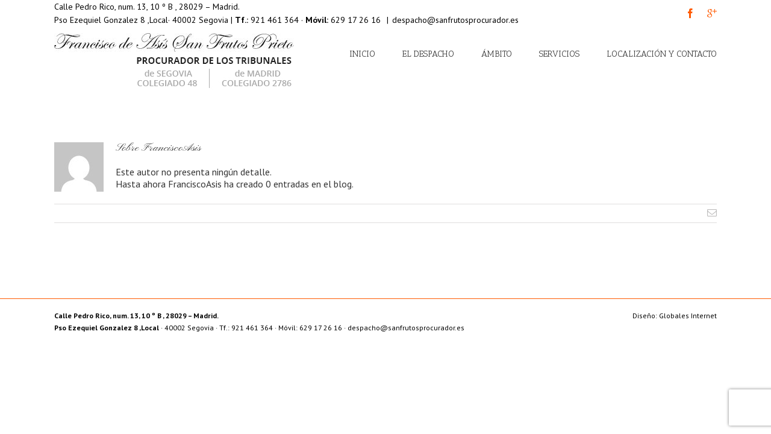

--- FILE ---
content_type: text/html; charset=utf-8
request_url: https://www.google.com/recaptcha/api2/anchor?ar=1&k=6LfxlZgUAAAAAAP38ZLLix1Uk7Uu-5kNk512kKjJ&co=aHR0cDovL3NhbmZydXRvc3Byb2N1cmFkb3IuZXM6ODA.&hl=en&v=PoyoqOPhxBO7pBk68S4YbpHZ&size=invisible&anchor-ms=20000&execute-ms=30000&cb=acvbk2q12slv
body_size: 48820
content:
<!DOCTYPE HTML><html dir="ltr" lang="en"><head><meta http-equiv="Content-Type" content="text/html; charset=UTF-8">
<meta http-equiv="X-UA-Compatible" content="IE=edge">
<title>reCAPTCHA</title>
<style type="text/css">
/* cyrillic-ext */
@font-face {
  font-family: 'Roboto';
  font-style: normal;
  font-weight: 400;
  font-stretch: 100%;
  src: url(//fonts.gstatic.com/s/roboto/v48/KFO7CnqEu92Fr1ME7kSn66aGLdTylUAMa3GUBHMdazTgWw.woff2) format('woff2');
  unicode-range: U+0460-052F, U+1C80-1C8A, U+20B4, U+2DE0-2DFF, U+A640-A69F, U+FE2E-FE2F;
}
/* cyrillic */
@font-face {
  font-family: 'Roboto';
  font-style: normal;
  font-weight: 400;
  font-stretch: 100%;
  src: url(//fonts.gstatic.com/s/roboto/v48/KFO7CnqEu92Fr1ME7kSn66aGLdTylUAMa3iUBHMdazTgWw.woff2) format('woff2');
  unicode-range: U+0301, U+0400-045F, U+0490-0491, U+04B0-04B1, U+2116;
}
/* greek-ext */
@font-face {
  font-family: 'Roboto';
  font-style: normal;
  font-weight: 400;
  font-stretch: 100%;
  src: url(//fonts.gstatic.com/s/roboto/v48/KFO7CnqEu92Fr1ME7kSn66aGLdTylUAMa3CUBHMdazTgWw.woff2) format('woff2');
  unicode-range: U+1F00-1FFF;
}
/* greek */
@font-face {
  font-family: 'Roboto';
  font-style: normal;
  font-weight: 400;
  font-stretch: 100%;
  src: url(//fonts.gstatic.com/s/roboto/v48/KFO7CnqEu92Fr1ME7kSn66aGLdTylUAMa3-UBHMdazTgWw.woff2) format('woff2');
  unicode-range: U+0370-0377, U+037A-037F, U+0384-038A, U+038C, U+038E-03A1, U+03A3-03FF;
}
/* math */
@font-face {
  font-family: 'Roboto';
  font-style: normal;
  font-weight: 400;
  font-stretch: 100%;
  src: url(//fonts.gstatic.com/s/roboto/v48/KFO7CnqEu92Fr1ME7kSn66aGLdTylUAMawCUBHMdazTgWw.woff2) format('woff2');
  unicode-range: U+0302-0303, U+0305, U+0307-0308, U+0310, U+0312, U+0315, U+031A, U+0326-0327, U+032C, U+032F-0330, U+0332-0333, U+0338, U+033A, U+0346, U+034D, U+0391-03A1, U+03A3-03A9, U+03B1-03C9, U+03D1, U+03D5-03D6, U+03F0-03F1, U+03F4-03F5, U+2016-2017, U+2034-2038, U+203C, U+2040, U+2043, U+2047, U+2050, U+2057, U+205F, U+2070-2071, U+2074-208E, U+2090-209C, U+20D0-20DC, U+20E1, U+20E5-20EF, U+2100-2112, U+2114-2115, U+2117-2121, U+2123-214F, U+2190, U+2192, U+2194-21AE, U+21B0-21E5, U+21F1-21F2, U+21F4-2211, U+2213-2214, U+2216-22FF, U+2308-230B, U+2310, U+2319, U+231C-2321, U+2336-237A, U+237C, U+2395, U+239B-23B7, U+23D0, U+23DC-23E1, U+2474-2475, U+25AF, U+25B3, U+25B7, U+25BD, U+25C1, U+25CA, U+25CC, U+25FB, U+266D-266F, U+27C0-27FF, U+2900-2AFF, U+2B0E-2B11, U+2B30-2B4C, U+2BFE, U+3030, U+FF5B, U+FF5D, U+1D400-1D7FF, U+1EE00-1EEFF;
}
/* symbols */
@font-face {
  font-family: 'Roboto';
  font-style: normal;
  font-weight: 400;
  font-stretch: 100%;
  src: url(//fonts.gstatic.com/s/roboto/v48/KFO7CnqEu92Fr1ME7kSn66aGLdTylUAMaxKUBHMdazTgWw.woff2) format('woff2');
  unicode-range: U+0001-000C, U+000E-001F, U+007F-009F, U+20DD-20E0, U+20E2-20E4, U+2150-218F, U+2190, U+2192, U+2194-2199, U+21AF, U+21E6-21F0, U+21F3, U+2218-2219, U+2299, U+22C4-22C6, U+2300-243F, U+2440-244A, U+2460-24FF, U+25A0-27BF, U+2800-28FF, U+2921-2922, U+2981, U+29BF, U+29EB, U+2B00-2BFF, U+4DC0-4DFF, U+FFF9-FFFB, U+10140-1018E, U+10190-1019C, U+101A0, U+101D0-101FD, U+102E0-102FB, U+10E60-10E7E, U+1D2C0-1D2D3, U+1D2E0-1D37F, U+1F000-1F0FF, U+1F100-1F1AD, U+1F1E6-1F1FF, U+1F30D-1F30F, U+1F315, U+1F31C, U+1F31E, U+1F320-1F32C, U+1F336, U+1F378, U+1F37D, U+1F382, U+1F393-1F39F, U+1F3A7-1F3A8, U+1F3AC-1F3AF, U+1F3C2, U+1F3C4-1F3C6, U+1F3CA-1F3CE, U+1F3D4-1F3E0, U+1F3ED, U+1F3F1-1F3F3, U+1F3F5-1F3F7, U+1F408, U+1F415, U+1F41F, U+1F426, U+1F43F, U+1F441-1F442, U+1F444, U+1F446-1F449, U+1F44C-1F44E, U+1F453, U+1F46A, U+1F47D, U+1F4A3, U+1F4B0, U+1F4B3, U+1F4B9, U+1F4BB, U+1F4BF, U+1F4C8-1F4CB, U+1F4D6, U+1F4DA, U+1F4DF, U+1F4E3-1F4E6, U+1F4EA-1F4ED, U+1F4F7, U+1F4F9-1F4FB, U+1F4FD-1F4FE, U+1F503, U+1F507-1F50B, U+1F50D, U+1F512-1F513, U+1F53E-1F54A, U+1F54F-1F5FA, U+1F610, U+1F650-1F67F, U+1F687, U+1F68D, U+1F691, U+1F694, U+1F698, U+1F6AD, U+1F6B2, U+1F6B9-1F6BA, U+1F6BC, U+1F6C6-1F6CF, U+1F6D3-1F6D7, U+1F6E0-1F6EA, U+1F6F0-1F6F3, U+1F6F7-1F6FC, U+1F700-1F7FF, U+1F800-1F80B, U+1F810-1F847, U+1F850-1F859, U+1F860-1F887, U+1F890-1F8AD, U+1F8B0-1F8BB, U+1F8C0-1F8C1, U+1F900-1F90B, U+1F93B, U+1F946, U+1F984, U+1F996, U+1F9E9, U+1FA00-1FA6F, U+1FA70-1FA7C, U+1FA80-1FA89, U+1FA8F-1FAC6, U+1FACE-1FADC, U+1FADF-1FAE9, U+1FAF0-1FAF8, U+1FB00-1FBFF;
}
/* vietnamese */
@font-face {
  font-family: 'Roboto';
  font-style: normal;
  font-weight: 400;
  font-stretch: 100%;
  src: url(//fonts.gstatic.com/s/roboto/v48/KFO7CnqEu92Fr1ME7kSn66aGLdTylUAMa3OUBHMdazTgWw.woff2) format('woff2');
  unicode-range: U+0102-0103, U+0110-0111, U+0128-0129, U+0168-0169, U+01A0-01A1, U+01AF-01B0, U+0300-0301, U+0303-0304, U+0308-0309, U+0323, U+0329, U+1EA0-1EF9, U+20AB;
}
/* latin-ext */
@font-face {
  font-family: 'Roboto';
  font-style: normal;
  font-weight: 400;
  font-stretch: 100%;
  src: url(//fonts.gstatic.com/s/roboto/v48/KFO7CnqEu92Fr1ME7kSn66aGLdTylUAMa3KUBHMdazTgWw.woff2) format('woff2');
  unicode-range: U+0100-02BA, U+02BD-02C5, U+02C7-02CC, U+02CE-02D7, U+02DD-02FF, U+0304, U+0308, U+0329, U+1D00-1DBF, U+1E00-1E9F, U+1EF2-1EFF, U+2020, U+20A0-20AB, U+20AD-20C0, U+2113, U+2C60-2C7F, U+A720-A7FF;
}
/* latin */
@font-face {
  font-family: 'Roboto';
  font-style: normal;
  font-weight: 400;
  font-stretch: 100%;
  src: url(//fonts.gstatic.com/s/roboto/v48/KFO7CnqEu92Fr1ME7kSn66aGLdTylUAMa3yUBHMdazQ.woff2) format('woff2');
  unicode-range: U+0000-00FF, U+0131, U+0152-0153, U+02BB-02BC, U+02C6, U+02DA, U+02DC, U+0304, U+0308, U+0329, U+2000-206F, U+20AC, U+2122, U+2191, U+2193, U+2212, U+2215, U+FEFF, U+FFFD;
}
/* cyrillic-ext */
@font-face {
  font-family: 'Roboto';
  font-style: normal;
  font-weight: 500;
  font-stretch: 100%;
  src: url(//fonts.gstatic.com/s/roboto/v48/KFO7CnqEu92Fr1ME7kSn66aGLdTylUAMa3GUBHMdazTgWw.woff2) format('woff2');
  unicode-range: U+0460-052F, U+1C80-1C8A, U+20B4, U+2DE0-2DFF, U+A640-A69F, U+FE2E-FE2F;
}
/* cyrillic */
@font-face {
  font-family: 'Roboto';
  font-style: normal;
  font-weight: 500;
  font-stretch: 100%;
  src: url(//fonts.gstatic.com/s/roboto/v48/KFO7CnqEu92Fr1ME7kSn66aGLdTylUAMa3iUBHMdazTgWw.woff2) format('woff2');
  unicode-range: U+0301, U+0400-045F, U+0490-0491, U+04B0-04B1, U+2116;
}
/* greek-ext */
@font-face {
  font-family: 'Roboto';
  font-style: normal;
  font-weight: 500;
  font-stretch: 100%;
  src: url(//fonts.gstatic.com/s/roboto/v48/KFO7CnqEu92Fr1ME7kSn66aGLdTylUAMa3CUBHMdazTgWw.woff2) format('woff2');
  unicode-range: U+1F00-1FFF;
}
/* greek */
@font-face {
  font-family: 'Roboto';
  font-style: normal;
  font-weight: 500;
  font-stretch: 100%;
  src: url(//fonts.gstatic.com/s/roboto/v48/KFO7CnqEu92Fr1ME7kSn66aGLdTylUAMa3-UBHMdazTgWw.woff2) format('woff2');
  unicode-range: U+0370-0377, U+037A-037F, U+0384-038A, U+038C, U+038E-03A1, U+03A3-03FF;
}
/* math */
@font-face {
  font-family: 'Roboto';
  font-style: normal;
  font-weight: 500;
  font-stretch: 100%;
  src: url(//fonts.gstatic.com/s/roboto/v48/KFO7CnqEu92Fr1ME7kSn66aGLdTylUAMawCUBHMdazTgWw.woff2) format('woff2');
  unicode-range: U+0302-0303, U+0305, U+0307-0308, U+0310, U+0312, U+0315, U+031A, U+0326-0327, U+032C, U+032F-0330, U+0332-0333, U+0338, U+033A, U+0346, U+034D, U+0391-03A1, U+03A3-03A9, U+03B1-03C9, U+03D1, U+03D5-03D6, U+03F0-03F1, U+03F4-03F5, U+2016-2017, U+2034-2038, U+203C, U+2040, U+2043, U+2047, U+2050, U+2057, U+205F, U+2070-2071, U+2074-208E, U+2090-209C, U+20D0-20DC, U+20E1, U+20E5-20EF, U+2100-2112, U+2114-2115, U+2117-2121, U+2123-214F, U+2190, U+2192, U+2194-21AE, U+21B0-21E5, U+21F1-21F2, U+21F4-2211, U+2213-2214, U+2216-22FF, U+2308-230B, U+2310, U+2319, U+231C-2321, U+2336-237A, U+237C, U+2395, U+239B-23B7, U+23D0, U+23DC-23E1, U+2474-2475, U+25AF, U+25B3, U+25B7, U+25BD, U+25C1, U+25CA, U+25CC, U+25FB, U+266D-266F, U+27C0-27FF, U+2900-2AFF, U+2B0E-2B11, U+2B30-2B4C, U+2BFE, U+3030, U+FF5B, U+FF5D, U+1D400-1D7FF, U+1EE00-1EEFF;
}
/* symbols */
@font-face {
  font-family: 'Roboto';
  font-style: normal;
  font-weight: 500;
  font-stretch: 100%;
  src: url(//fonts.gstatic.com/s/roboto/v48/KFO7CnqEu92Fr1ME7kSn66aGLdTylUAMaxKUBHMdazTgWw.woff2) format('woff2');
  unicode-range: U+0001-000C, U+000E-001F, U+007F-009F, U+20DD-20E0, U+20E2-20E4, U+2150-218F, U+2190, U+2192, U+2194-2199, U+21AF, U+21E6-21F0, U+21F3, U+2218-2219, U+2299, U+22C4-22C6, U+2300-243F, U+2440-244A, U+2460-24FF, U+25A0-27BF, U+2800-28FF, U+2921-2922, U+2981, U+29BF, U+29EB, U+2B00-2BFF, U+4DC0-4DFF, U+FFF9-FFFB, U+10140-1018E, U+10190-1019C, U+101A0, U+101D0-101FD, U+102E0-102FB, U+10E60-10E7E, U+1D2C0-1D2D3, U+1D2E0-1D37F, U+1F000-1F0FF, U+1F100-1F1AD, U+1F1E6-1F1FF, U+1F30D-1F30F, U+1F315, U+1F31C, U+1F31E, U+1F320-1F32C, U+1F336, U+1F378, U+1F37D, U+1F382, U+1F393-1F39F, U+1F3A7-1F3A8, U+1F3AC-1F3AF, U+1F3C2, U+1F3C4-1F3C6, U+1F3CA-1F3CE, U+1F3D4-1F3E0, U+1F3ED, U+1F3F1-1F3F3, U+1F3F5-1F3F7, U+1F408, U+1F415, U+1F41F, U+1F426, U+1F43F, U+1F441-1F442, U+1F444, U+1F446-1F449, U+1F44C-1F44E, U+1F453, U+1F46A, U+1F47D, U+1F4A3, U+1F4B0, U+1F4B3, U+1F4B9, U+1F4BB, U+1F4BF, U+1F4C8-1F4CB, U+1F4D6, U+1F4DA, U+1F4DF, U+1F4E3-1F4E6, U+1F4EA-1F4ED, U+1F4F7, U+1F4F9-1F4FB, U+1F4FD-1F4FE, U+1F503, U+1F507-1F50B, U+1F50D, U+1F512-1F513, U+1F53E-1F54A, U+1F54F-1F5FA, U+1F610, U+1F650-1F67F, U+1F687, U+1F68D, U+1F691, U+1F694, U+1F698, U+1F6AD, U+1F6B2, U+1F6B9-1F6BA, U+1F6BC, U+1F6C6-1F6CF, U+1F6D3-1F6D7, U+1F6E0-1F6EA, U+1F6F0-1F6F3, U+1F6F7-1F6FC, U+1F700-1F7FF, U+1F800-1F80B, U+1F810-1F847, U+1F850-1F859, U+1F860-1F887, U+1F890-1F8AD, U+1F8B0-1F8BB, U+1F8C0-1F8C1, U+1F900-1F90B, U+1F93B, U+1F946, U+1F984, U+1F996, U+1F9E9, U+1FA00-1FA6F, U+1FA70-1FA7C, U+1FA80-1FA89, U+1FA8F-1FAC6, U+1FACE-1FADC, U+1FADF-1FAE9, U+1FAF0-1FAF8, U+1FB00-1FBFF;
}
/* vietnamese */
@font-face {
  font-family: 'Roboto';
  font-style: normal;
  font-weight: 500;
  font-stretch: 100%;
  src: url(//fonts.gstatic.com/s/roboto/v48/KFO7CnqEu92Fr1ME7kSn66aGLdTylUAMa3OUBHMdazTgWw.woff2) format('woff2');
  unicode-range: U+0102-0103, U+0110-0111, U+0128-0129, U+0168-0169, U+01A0-01A1, U+01AF-01B0, U+0300-0301, U+0303-0304, U+0308-0309, U+0323, U+0329, U+1EA0-1EF9, U+20AB;
}
/* latin-ext */
@font-face {
  font-family: 'Roboto';
  font-style: normal;
  font-weight: 500;
  font-stretch: 100%;
  src: url(//fonts.gstatic.com/s/roboto/v48/KFO7CnqEu92Fr1ME7kSn66aGLdTylUAMa3KUBHMdazTgWw.woff2) format('woff2');
  unicode-range: U+0100-02BA, U+02BD-02C5, U+02C7-02CC, U+02CE-02D7, U+02DD-02FF, U+0304, U+0308, U+0329, U+1D00-1DBF, U+1E00-1E9F, U+1EF2-1EFF, U+2020, U+20A0-20AB, U+20AD-20C0, U+2113, U+2C60-2C7F, U+A720-A7FF;
}
/* latin */
@font-face {
  font-family: 'Roboto';
  font-style: normal;
  font-weight: 500;
  font-stretch: 100%;
  src: url(//fonts.gstatic.com/s/roboto/v48/KFO7CnqEu92Fr1ME7kSn66aGLdTylUAMa3yUBHMdazQ.woff2) format('woff2');
  unicode-range: U+0000-00FF, U+0131, U+0152-0153, U+02BB-02BC, U+02C6, U+02DA, U+02DC, U+0304, U+0308, U+0329, U+2000-206F, U+20AC, U+2122, U+2191, U+2193, U+2212, U+2215, U+FEFF, U+FFFD;
}
/* cyrillic-ext */
@font-face {
  font-family: 'Roboto';
  font-style: normal;
  font-weight: 900;
  font-stretch: 100%;
  src: url(//fonts.gstatic.com/s/roboto/v48/KFO7CnqEu92Fr1ME7kSn66aGLdTylUAMa3GUBHMdazTgWw.woff2) format('woff2');
  unicode-range: U+0460-052F, U+1C80-1C8A, U+20B4, U+2DE0-2DFF, U+A640-A69F, U+FE2E-FE2F;
}
/* cyrillic */
@font-face {
  font-family: 'Roboto';
  font-style: normal;
  font-weight: 900;
  font-stretch: 100%;
  src: url(//fonts.gstatic.com/s/roboto/v48/KFO7CnqEu92Fr1ME7kSn66aGLdTylUAMa3iUBHMdazTgWw.woff2) format('woff2');
  unicode-range: U+0301, U+0400-045F, U+0490-0491, U+04B0-04B1, U+2116;
}
/* greek-ext */
@font-face {
  font-family: 'Roboto';
  font-style: normal;
  font-weight: 900;
  font-stretch: 100%;
  src: url(//fonts.gstatic.com/s/roboto/v48/KFO7CnqEu92Fr1ME7kSn66aGLdTylUAMa3CUBHMdazTgWw.woff2) format('woff2');
  unicode-range: U+1F00-1FFF;
}
/* greek */
@font-face {
  font-family: 'Roboto';
  font-style: normal;
  font-weight: 900;
  font-stretch: 100%;
  src: url(//fonts.gstatic.com/s/roboto/v48/KFO7CnqEu92Fr1ME7kSn66aGLdTylUAMa3-UBHMdazTgWw.woff2) format('woff2');
  unicode-range: U+0370-0377, U+037A-037F, U+0384-038A, U+038C, U+038E-03A1, U+03A3-03FF;
}
/* math */
@font-face {
  font-family: 'Roboto';
  font-style: normal;
  font-weight: 900;
  font-stretch: 100%;
  src: url(//fonts.gstatic.com/s/roboto/v48/KFO7CnqEu92Fr1ME7kSn66aGLdTylUAMawCUBHMdazTgWw.woff2) format('woff2');
  unicode-range: U+0302-0303, U+0305, U+0307-0308, U+0310, U+0312, U+0315, U+031A, U+0326-0327, U+032C, U+032F-0330, U+0332-0333, U+0338, U+033A, U+0346, U+034D, U+0391-03A1, U+03A3-03A9, U+03B1-03C9, U+03D1, U+03D5-03D6, U+03F0-03F1, U+03F4-03F5, U+2016-2017, U+2034-2038, U+203C, U+2040, U+2043, U+2047, U+2050, U+2057, U+205F, U+2070-2071, U+2074-208E, U+2090-209C, U+20D0-20DC, U+20E1, U+20E5-20EF, U+2100-2112, U+2114-2115, U+2117-2121, U+2123-214F, U+2190, U+2192, U+2194-21AE, U+21B0-21E5, U+21F1-21F2, U+21F4-2211, U+2213-2214, U+2216-22FF, U+2308-230B, U+2310, U+2319, U+231C-2321, U+2336-237A, U+237C, U+2395, U+239B-23B7, U+23D0, U+23DC-23E1, U+2474-2475, U+25AF, U+25B3, U+25B7, U+25BD, U+25C1, U+25CA, U+25CC, U+25FB, U+266D-266F, U+27C0-27FF, U+2900-2AFF, U+2B0E-2B11, U+2B30-2B4C, U+2BFE, U+3030, U+FF5B, U+FF5D, U+1D400-1D7FF, U+1EE00-1EEFF;
}
/* symbols */
@font-face {
  font-family: 'Roboto';
  font-style: normal;
  font-weight: 900;
  font-stretch: 100%;
  src: url(//fonts.gstatic.com/s/roboto/v48/KFO7CnqEu92Fr1ME7kSn66aGLdTylUAMaxKUBHMdazTgWw.woff2) format('woff2');
  unicode-range: U+0001-000C, U+000E-001F, U+007F-009F, U+20DD-20E0, U+20E2-20E4, U+2150-218F, U+2190, U+2192, U+2194-2199, U+21AF, U+21E6-21F0, U+21F3, U+2218-2219, U+2299, U+22C4-22C6, U+2300-243F, U+2440-244A, U+2460-24FF, U+25A0-27BF, U+2800-28FF, U+2921-2922, U+2981, U+29BF, U+29EB, U+2B00-2BFF, U+4DC0-4DFF, U+FFF9-FFFB, U+10140-1018E, U+10190-1019C, U+101A0, U+101D0-101FD, U+102E0-102FB, U+10E60-10E7E, U+1D2C0-1D2D3, U+1D2E0-1D37F, U+1F000-1F0FF, U+1F100-1F1AD, U+1F1E6-1F1FF, U+1F30D-1F30F, U+1F315, U+1F31C, U+1F31E, U+1F320-1F32C, U+1F336, U+1F378, U+1F37D, U+1F382, U+1F393-1F39F, U+1F3A7-1F3A8, U+1F3AC-1F3AF, U+1F3C2, U+1F3C4-1F3C6, U+1F3CA-1F3CE, U+1F3D4-1F3E0, U+1F3ED, U+1F3F1-1F3F3, U+1F3F5-1F3F7, U+1F408, U+1F415, U+1F41F, U+1F426, U+1F43F, U+1F441-1F442, U+1F444, U+1F446-1F449, U+1F44C-1F44E, U+1F453, U+1F46A, U+1F47D, U+1F4A3, U+1F4B0, U+1F4B3, U+1F4B9, U+1F4BB, U+1F4BF, U+1F4C8-1F4CB, U+1F4D6, U+1F4DA, U+1F4DF, U+1F4E3-1F4E6, U+1F4EA-1F4ED, U+1F4F7, U+1F4F9-1F4FB, U+1F4FD-1F4FE, U+1F503, U+1F507-1F50B, U+1F50D, U+1F512-1F513, U+1F53E-1F54A, U+1F54F-1F5FA, U+1F610, U+1F650-1F67F, U+1F687, U+1F68D, U+1F691, U+1F694, U+1F698, U+1F6AD, U+1F6B2, U+1F6B9-1F6BA, U+1F6BC, U+1F6C6-1F6CF, U+1F6D3-1F6D7, U+1F6E0-1F6EA, U+1F6F0-1F6F3, U+1F6F7-1F6FC, U+1F700-1F7FF, U+1F800-1F80B, U+1F810-1F847, U+1F850-1F859, U+1F860-1F887, U+1F890-1F8AD, U+1F8B0-1F8BB, U+1F8C0-1F8C1, U+1F900-1F90B, U+1F93B, U+1F946, U+1F984, U+1F996, U+1F9E9, U+1FA00-1FA6F, U+1FA70-1FA7C, U+1FA80-1FA89, U+1FA8F-1FAC6, U+1FACE-1FADC, U+1FADF-1FAE9, U+1FAF0-1FAF8, U+1FB00-1FBFF;
}
/* vietnamese */
@font-face {
  font-family: 'Roboto';
  font-style: normal;
  font-weight: 900;
  font-stretch: 100%;
  src: url(//fonts.gstatic.com/s/roboto/v48/KFO7CnqEu92Fr1ME7kSn66aGLdTylUAMa3OUBHMdazTgWw.woff2) format('woff2');
  unicode-range: U+0102-0103, U+0110-0111, U+0128-0129, U+0168-0169, U+01A0-01A1, U+01AF-01B0, U+0300-0301, U+0303-0304, U+0308-0309, U+0323, U+0329, U+1EA0-1EF9, U+20AB;
}
/* latin-ext */
@font-face {
  font-family: 'Roboto';
  font-style: normal;
  font-weight: 900;
  font-stretch: 100%;
  src: url(//fonts.gstatic.com/s/roboto/v48/KFO7CnqEu92Fr1ME7kSn66aGLdTylUAMa3KUBHMdazTgWw.woff2) format('woff2');
  unicode-range: U+0100-02BA, U+02BD-02C5, U+02C7-02CC, U+02CE-02D7, U+02DD-02FF, U+0304, U+0308, U+0329, U+1D00-1DBF, U+1E00-1E9F, U+1EF2-1EFF, U+2020, U+20A0-20AB, U+20AD-20C0, U+2113, U+2C60-2C7F, U+A720-A7FF;
}
/* latin */
@font-face {
  font-family: 'Roboto';
  font-style: normal;
  font-weight: 900;
  font-stretch: 100%;
  src: url(//fonts.gstatic.com/s/roboto/v48/KFO7CnqEu92Fr1ME7kSn66aGLdTylUAMa3yUBHMdazQ.woff2) format('woff2');
  unicode-range: U+0000-00FF, U+0131, U+0152-0153, U+02BB-02BC, U+02C6, U+02DA, U+02DC, U+0304, U+0308, U+0329, U+2000-206F, U+20AC, U+2122, U+2191, U+2193, U+2212, U+2215, U+FEFF, U+FFFD;
}

</style>
<link rel="stylesheet" type="text/css" href="https://www.gstatic.com/recaptcha/releases/PoyoqOPhxBO7pBk68S4YbpHZ/styles__ltr.css">
<script nonce="3O-ug1EbATUPpZgZNj3DSg" type="text/javascript">window['__recaptcha_api'] = 'https://www.google.com/recaptcha/api2/';</script>
<script type="text/javascript" src="https://www.gstatic.com/recaptcha/releases/PoyoqOPhxBO7pBk68S4YbpHZ/recaptcha__en.js" nonce="3O-ug1EbATUPpZgZNj3DSg">
      
    </script></head>
<body><div id="rc-anchor-alert" class="rc-anchor-alert"></div>
<input type="hidden" id="recaptcha-token" value="[base64]">
<script type="text/javascript" nonce="3O-ug1EbATUPpZgZNj3DSg">
      recaptcha.anchor.Main.init("[\x22ainput\x22,[\x22bgdata\x22,\x22\x22,\[base64]/[base64]/[base64]/[base64]/[base64]/[base64]/KGcoTywyNTMsTy5PKSxVRyhPLEMpKTpnKE8sMjUzLEMpLE8pKSxsKSksTykpfSxieT1mdW5jdGlvbihDLE8sdSxsKXtmb3IobD0odT1SKEMpLDApO08+MDtPLS0pbD1sPDw4fFooQyk7ZyhDLHUsbCl9LFVHPWZ1bmN0aW9uKEMsTyl7Qy5pLmxlbmd0aD4xMDQ/[base64]/[base64]/[base64]/[base64]/[base64]/[base64]/[base64]\\u003d\x22,\[base64]\\u003d\x22,\x22KMOxPUDDiyFSw4NFworDusKPVErCnHBZMMOBwqDDk8OxXcO+w5LCpknDoy8vT8KEYiFtU8KpScKkwp49w6szwpPClMKnw6LClEwiw5zCknZhVMOowoQSE8KsB0AzTsO3w47Dl8Okw7fCqWLCkMK4wofDp1DDm1PDsBHDrcKkPEXDhyLCjwHDux1/wr1Owo92wrDDpwcHwqjCmkFPw7vDnQTCk0fCljDDpMKSw7Mfw7jDosK0FAzCrkjDnwdKM3jDuMORwovClMOgF8Knw50nwpbDpAQ3w5HCtVNDbMK7w5fCmMKqPcKKwoI+wr/DqsO/SMKTwrPCvD/ClcORIXZ6CxV9w7rCkQXCgsKTwpRow43CrsKLwqPCt8KNw7E1Kh4UwowGwptzGAo7e8KyI1zCnQlZZcONwrgZw4h/wpvCtyDCsMKiMH3DpcKTwrBCw480DsO9wqfCoXZAC8KMwqJ2RmfCpC9mw5/DtzDDtMKbCcKDCsKaF8O+w5Iiwo3Cg8O+OMOewrTCosOXWlg3woYowq7DvcOBRcOLwo95wpXDvsKkwqUsUGXCjMKEWsOiCsO+SllDw7VQZW01wofDs8K7wqhfVsK4DMOcOsK1wrDDn2TCiTJew4zDqsO8w6nDmzvCjlo5w5Ume2bCtyN5bMOdw5h1w4/Dh8KebDICCMOqMcOywprDk8Kuw5fCocOPOT7DkMOofsKXw6TDgwLCuMKhCnBKwo8twpjDucKsw4I/[base64]/[base64]/[base64]/w6TDnicSa8K2wqDDtDt/[base64]/[base64]/CsHnDpU/DucOiHyjDsgoLw7HDhgnCkcO8L0tpw5rClsOkw6QKw494JmVdSjVJMcKPw6tIw58Gw5TDlgtSw4Isw5lew5c9wqPChMKbDcOpJl5tLsKSwrJ6G8Ovw63Dk8Kiw5pHK8OZw7xfL0ZBVsOgdV/[base64]/w6vDjAccw64aworCsDvDi8OrwoVqwoTDhRPDkhjDikwsesO9KmHCkRPDoTbCkcOsw6oBw6XCm8KMGhzDrB1gw7hYccKXKRXDvRkXH3PDvcKBdWl2wq1Gw5RRwqkiw49ETsKtFsOgw64Zw44KFcKtbsO1woYSwrvDkw1cwox/[base64]/w43CiGDCtsKMc8Kpw4wFBMK7wpnDuk7DlDfCuMKRw63CoTXDrsKAQ8Odw4/[base64]/wpnDt8KsbyvDjwLDjcK8w57Ds3DDscK6woMHwrhfwqIdwoJFcsOBcVLCpMORRWN5K8Klw6h2fXc8w4AIwobDrGkHV8Ozwq4/[base64]/ZsKaw4vDkA/CgcKFw4jCgMKbWinCiMOfwppHw4Nswqt6w4AVw6bCslHDgsKCwpjDh8K4w4HDhMKew6hpwrrDgQPDvVgjwrvDrQHCg8OkBCwFflbDuRnCim8XG10aw5rCvsKjwo/DqcKhBMOaBiQGw7NVw75Iw5DDncKHw7VTOsOhRw06E8OTw7Utw6wDWQdQw58/WMKFw6BewpbCgMKAw5QtwpjDlMOvb8OmC8KuGMK/w5/[base64]/DksKbATInw7k4JlDDkcOpwo9RWcKvwrDDlC8bwo50w7XCohbDrX9Pw6nDqz9rLGhhHXJEQ8KjwqUQwphqB8KvwpwnwoJGIR3Ct8KOw6Ftw41XJsOzw6XDvjIcwrfDvl/[base64]/CvDlTSMOhAsKOVcKUacOww6nDnMO+w4HDksKKI8Ovc8OmwonCj3YhwqrDtzbDsMKTY1fCmgQFbsKjUsOCw5jDujJTVsK/[base64]/DusK1wqHDgMOnJErDsMOTXDYYw54Jwpllwr97w5AXOFlHw5TDq8OHw53CgsKGwp5jcU5pwoBFIGjCvsO9w7HCtsKhwrg/w709LXpMAAVjRWcKw5kVwofDmsKsw5PDvlXDj8Opw6vDhWNsw5Bxw7lRw5PDkT/CkMKhw4zCh8ODw4XCkig9bsKEWMKUw5dLZcKTwr7DiMOpBsO+YsKlwojCu0Qmw7dpw5/[base64]/DosKwHcOHFMKuwoTCiQZ2MS5awonDqMOfwo1EwrTDkVbCkVbDhFwsw7DCu2fDqTfChEJYw7IUPX9zwq/DnBDCoMOsw5jCnSXDhsORU8OnHMKmw74RfGNfw6BcwrJtaRTCp1LCq3vDgxLChi/CosKQF8OHw5Z1wp/DkETDq8KvwolxwqvDqMO8U1liIsKaOcKQwpZewosJw5BlakvDjULDj8OcWl/CusOyZxZTwr9oNcKxwrF3wo1jYmhLw57DkRjCog7DtcKKQcO6PT7ChzxuWMObw6rDu8OtwqzDmTZSOwzDhX3Ck8O6w7/DqSLChRHCpcKuaRDDpk7DuX7Dk2PDvmrDmMObwqsIUMOiTG/CsCp/OwPChcKkw61UwrN9b8Krw5VawoPCvcOCwpEKwrbDl8Kaw63CtmLDmygiwrrDkCLCvR4/UFpoQFAuwrtZbsOEwpVcw6RLwr7DoQrDqHcVESV7w43CosOpPD0Kwq/Dl8KKw4jChcOqIA7CtcKxDG/CsDXCmH7DhcOkw7nCkmlvw6AHbU5dFcKAfFjDiX03AGTDqcK6wrbDu8K0UyfDrsOyw6o0B8KwwqXDs8OewrjDtMOqaMOgw4oJw5MJw6bCjMOzwqbCu8KPw7LDh8OTw4jCg249PzLDl8KLGsKLGBRMwoBaw6LCv8Ktw4DClDnCgMKcw57DvAlqdktQIg/Cp0XChMKFw4hmwppCC8OXw5LDhMOVw6sOwqYCw4g+w7FfwphgVsOnKMO7UMOyecK+woEuP8OJS8OOwoLDsCzCnsO1MnbCosOmw7w6wo1GBxRUXzPCm3xnwp3DusOXP0Fywo/DgSfCrTk9cMOWVmdFPz0SccO3SGM0ZsOdLcO+X2TDq8OOcVnDuMKzwohPWRLCpcK+wpjDpUrDtU3DqXJ2w5vDu8KyMMOuBcKhZVPDkcKMe8Ojwq/DgRLCvxUZwo/DtMOIwpjCkG3DmVrDkMOGEcOBORdgasOMwpTDn8OGwoAaw4fDpsOcTsOHw6hMwpkYcH/ClcKrw5ccQiNxwpdqNhrDqCvCpR3DhhRVw74LfcKhwr7CojVGwqdKLH/DtQHCgsKgHFdmw7AQasKCwoMvQ8OBw44IKkzChE/Dvjx4wqrDqsKEw4Mjwp1dJBzDlMO/w5PDqysYwoHCjD3DvcOgJV4Hw6MoJ8OOw7UuEsOmVcO2U8OlwofDpMKXwqtfY8K9w5MpVBDCkRFQGHXDuRYVe8KqNsOXFScYw71fwrbDjsOeZMOMw4nDtcOsecOsbcOQS8K8wqvDtG/[base64]/CsC/ChiPCsSQ7c8O5UMObw44CPh0+AcKKw6jCtjg+WsKyw71yEMK2LMKFwqEtwrw6wrUGw5zDoXzCpMO4f8KxHMOwRx3Dn8KDwoF+AEHDtnZvw61Lw4vDvWgUw4E5QWhlbUfCrCEUC8OSJcK/w65vXsOmw7HCmMOrwocrJTTCvsOPw6TDm8K9ccKeKTY8CFUowoY9w5kWwrhMwozCt0LCh8KBw7Jxwpp2W8KOFwPDr2piwo7CrMOUwqvCoxbCrkoYX8KXcMK7JcOmSsKZKmfCuyQEFB42Q0bDnktYwo/DjsOXYMKgwrAsSsOZDsKNUsKGFHRgQzRtHAPDgH4FwpRnw4XDowZ/ccKKworDo8KUEcOrw7BHXmcxG8OZw47CoizDshXCmsOIehQQwpkzwpxlVcK1azzCpsOsw7DDmwXCmUJ2w6PCiUTDlwbCpR1TwpPDssO/w6MswrMPQ8KECjnDqcKuFMKywojDuTVDwqTDmsK5Ui8cdsKyCUAxE8OhIXLDscKrw7fDijpQOxwqw5TCoMOkwpBlworDuU7CiAI+wq/[base64]/wrkoGzbCncOCwq7CpmnCkXYfwoU3w4RtwqvDrFnDssOuK8K0w6oEOMKcQ8KfwoQ6MMO3w6sbw5DDkcKgw6/[base64]/HMKBw4RrL8Kdw40WwrHCgsKVbz0/[base64]/CiR0hw4kvDwbDgMK6woDDpsOCwozDg1Bww4XClcKSH8OewokDw6wtH8Ogw55pMsO0wonDo0rDjsKSw5XCvVItBMKyw5sTBW3Cg8KgMnrCmcOVWldZSQjDs1LCvGZiw5sFV8KNDMKcw7nCpMOxMm3DmMKawpXCncKCwoRAw7t/McKOwq7CsMOAwpvDonbDpMKhfjgoVizDh8K+wqQuAgMYwovDkWlWHsKFw4MQTsKqYVXCkWvClUDDvnIPFRbDhsOuw68II8KhFCjChcOhCixqw43Ds8KgwrLCn1LDhUUPw4kKd8OgPMOMEmQjwqfCo17DtsOTIj/DsHViwoPDhMKMwrYNDMOef3fCvcKUfTPDrUc3BMOFBMK+w5HDgsKnasOdKMObMSdWw6fCksOJwpbDs8KMCR7DjMOAw5dKC8Kdw7fDgsKPwoULMQ/CusOJPxZhCinDhMKfwo3CuMK+eBU0TMO2RsOAwrcnw54UQFzCsMO2wrtZw43CpW/Dkz7DkcOLccKueDg8AsOYwpNfwrLDuB7DucO2WMO/[base64]/Cu03Di8KRekPDp3FtTkccw5rCtEnCpMOpwpvDrExawqMFw6lQwoc9TkHDok3Dq8KCw4DDucKNS8KnBkg6ZyrDosKuGjDCvgxWwrXCpXBCw44HMnJddC1/woXCv8K3CQsDwq/CpGFqwo4Cw5rCrMOFeiDDs8Opwp3Cq0DDrBVWw5XCs8OADMK5wpnDjsOnw7J2w4FgLcOEGMOcLsOFwp3ChMKyw7/DmxXCnDDDqcOsScK6w7DCmMKkUcOmwqkIQD7CvCzDpXRxwpnCuAlawrrDtMOLNsO4aMOJPD/DtTfCssO7P8KNwqpyw5TCssKdwpPDqBUTBcONCEXCpHrCin7Cn2nDqml9wqkTAsKFw5PDnsOvwqtIe2nCumpHE3bCksOjW8K2ITtmw7sURMKgV8O3wo/CtsOVAgzDqMKHwqjDszZPw6/CocKEPMO6T8O4BT7CscO7W8OcdCgIw6USwpDCksO7J8KcJ8OCwoHCujbCpFMYw5LCgx/CsQ11wprCvB4RwqVxcFBAw6Evw5YKBn/DpkrCmsKjwrPDpznCksKkC8KvJndoNsOPN8KDwrPDp2XDmMOiAsOxbiTChcKWwpDCssKkDxDClMO7eMKIwrYcwqnDqMOwwq3CoMOERxXCgkXCmMKvw7wCwrbCo8KvOREAD3VtwovCjxFzA3XDm0ItwqvCssKOw7khVsOLwp5Ew4lWwrAjFjbDlcK2w61/[base64]/w7Y6NMOfwppKLAvCr8KAJnhqw4LDnsKpw7jDosOMw7fDm3vDni7CvnHCo0zDrMKuRkzDvXcUKMKAw5x4w5jCj0XDs8OcIWfDp2/DpMOzfMOdA8KYwpnDkXZ9w5Yewp9DEcO1wq4IwrbDlUXCm8KzEVbCnj8EX8OKKlbDiiUEOH5WTcKFwrHCo8OFw5p/[base64]/[base64]/[base64]/DjsKufsObwqgLPlHDqMK/[base64]/Ct39SJUVOw7IXez3DgG9IwqHCq8K+w4NywqDDisOqw4rCsMKmNTPCknHCt1zDtMKCw7R+LMK0RcK+wrVJYgnCiEfChmM6wpwKAjbCt8KPw6rDkU0GKCJJwqpqwqxewqx9NhfDgEPCv3tqwq0+w417w4lZw7TDu3HCmMKGw7nDpsKnUBI6w5/DsCXDmcKrw6zCkhbCoUEodGpswq3DslXDkypSfMKtccKsw44ePsKWw4PCqMKFY8O3PkQjPBwiEcOZYMKXwrZga03CqMKrwqQtCwADw4ExcR3CjnTDtU0Qw6PDo8KzLAPCsCYTfcOuGMOQw5zDnBQ6w4MWw6bCjQdtCcO+wpfCisOWwpHDocOnwrp/P8KqwocwwoPDsjdJcXghCsKswpfDh8OJwoXCv8O5NXYZflZEKsODwpVLw5hXwqfDuMKIw4fCqlRuw4NowprClsO5w4vClcOAOy88w4w2DAYYwpPDkwRdwrF9wq3DuMK1wpVnMyo2RcOGw4F2woUKZy5OZMO4w6wNfXUfYj7Cr0fDoSFcw7/CqkbDo8OvBUBEbMK0woPDtX3CvSIKLB/Dk8OCwo0RwrF2E8Kkw7zCicOew7HDo8OGwprDusK6HsOQw4jDhi/CmMOUwqQFJcO1eHVUw7nCj8Oow5TCnRvDuWNJw73Dmnozw4Npw6jCtcObMx7CvsOFw6pVwpfCnVomWDLCujfDt8Kxw5fCuMKgMMKWw5xpPMOsw5bCi8OubhfDil/CkU1RwonDs1TCusKtJg5DAWPCh8ObAsKSJgbCgAzCt8Orw5kpwq3CrCvDkjBrw7PDij/CpB7DrMOmfMK2w5/Dt3cXDm/DqXU5L8OURsOoUFwOIUHDu2pCMAXCi2Z8w5JIwqHCkcKpZ8OPwpbCqsOdwrTCgCVpNcKyG0vCpSVgw4HDgcKGY3YKZ8KdwrMQw6AxKizDgMKpDMKlYmjCmm/DvMKzw6JPbVckYVNsw4JRwqd3wrrDvsK0w5nCiDHCrA91ZMK7w4JgBjfCssKswqocMw1rwq0TbsKBcRHCqSoCw5vCsi/ConJ/VFMUBBLDqhELwrHDvsOoBzMmJcK4woYXSsKkw4jDrlN/[base64]/MMKcw4AwIMKFKcOQw5sVSsOfw57DtsKVREJ/w6V+FsOTw5JHw5Ulwr3DkBvChk3CpMKQw6HCl8KJwo/CjDnClcKRw6zCt8OCQcOBdDYvH0pSFFbDvFo7wrrCon/CpcKXVw8URcKSUQ7DvRLCln/Ct8OFHcKvSjXCvcKcXjrCp8O9KsOOa0nCmWHDpwPDixhVb8O9woVWw73ClsKbw67CrmzDsmtGEDJTDUh4C8K3OTAjw4nDkMK7FTgHIsOOMTxow7bDqcOewpVxw5LDvF7DuSPCvcKvM3jDrHoFE2VDeH0Xw70Nw4/[base64]/Cg1DCkhHDrTtswqLCtsKUw5rCsxQVETBOwpJvOMOUwpMkwojDlAbDpTbDpRRnVzfCuMKww6/CpcOuUCjDkXLCgGDDrC3CkMKpW8KiFsOrwo9MCsKZw51QdcKVwopuaMKtw6IxYDBVbnzDpsOzTkHCgQnDozXDg1zDrRdpC8KFOShIw7/CusK2wpRqwo9fS8O4AgDDmyjDjMKJw4dtS23Dq8OAwqpgQMO0wqHDk8KSQsOhworCmS8XwprDlEZnJMOnwpbChcOxEsKWLsOLw48ndcK7w7J2VMOCwo3DpRXCnsKwK3fCmMKZfsOiPcO/w6vDpsKNTijDuMOpwrjCgsOANsKeworDpMOlwoxzw48OERUyw71qcFo+WinDoFXDosO6QMKbWsO6wogdGMK5ScKIwoATw77CocK8wqvCslHDk8OkC8KZXGwVfhfDncKXGMKOw4jCisK4w5drwq3DoRgkLnTCtxAcbXoGGW0/w7tkNsK/[base64]/DgR3DqMKLAT7DuMKFwr/DscK+w6zDjQ0NdkU2w6d5w6PDvMKNwoo7FsOvwqjDoidswpzCv0bDtCfDvcKVw5NrwpQ9eWZUwqR0BsKzwp83bHfCvj/[base64]/CkX1SAXZRw6R0wo7CuRJyw4AfwrhuQyPDt8O3FMKXw4zCmHQBODJGTEPDuMKOw7bDlcKDw61zbMOzRTdpwrLDriR/w4vDhcKkEAjDnMKMwpU4AmPCqwR/wqwswr/CkFptR8O/[base64]/woxJw53CixINw7DCljHCvMKIw5M4w7JeSMKpJiN4wq/DpD/CoHnDm1rDvAHCpcK5c0BywrdZw4vCg0TDicO9w6s9w49OJMOXw4nDi8OGwqnCpmAcwoXDrsO6JAEbw5zCoyZPYhRbw5zDgXZPTTTCuSzDgWvCj8Oow7TDuHnDqiDDm8KKAgoMwp3DvcOMwqnDlMKKV8OCwpEtFyHDmRJpwo7Dt0tzd8OKfcOmXh/ClcOXHsORasKJwrhyw57CkF/[base64]/w4zDnAjDssOyw5bCvCHDjhTCkDskwpzCsCk0d8KJK37CrmHCrMKEwoZmHRd6wpYKNcOBL8K2H0NWaBHCkiTCjMObF8K/JsObfC7CkMKuT8KATkDDilbDgMKIFMKPwrHDgBMicDcJwoTDucKEw4DDicOIw7jClcOiPRh0w7vDh1PDjsOvwqw8SHLCuMO/TyA7wr3DvcKgw58dw7/Cr284w5IXwophVkTCjiQIw7PDhMOdIsKIw6xEECNvBBvDncKBPmbCq8K1MFhaw77Cj1NTw5fDpsOkV8KRw73ClsOtTkk5KcOBwpAec8OpdnsJOcOmw7jCrcOMw6fCqMO7EcKiwrhyBsKRwp/[base64]/wpnDrMOgwohvw5UHw7DDiMKuY8OGwqMfD8KIwoQHwrfCgsOyw5FqLsKxB8OYc8OEw7JRwq1ow7sKw5DCpHYlw5PCr8Oew4J1csOPcgfClcK6aQ3CtEbDu8OlwpbDjhEPw6/[base64]/DhMOKTsKtOMO4WRdJwprDuhxHw63CsjPDt8Ouw6w5e8O6wrF3eMK+WcKRw4YQw73DjcKMUQTCicKbw5DDlMOcwrfCp8OeXiE+wqAsTG3Dv8K3wrzDusOMw4nCnMO9wr/CmizDjGNLwqrDssKPHAUHbSfDjzhzwrPCtsK3wqjDnFrCvMKzw7NPw4/[base64]/Ch8K4wpjDkjtrw7kFw6HCp8KYwpgzV8OSw6LCuynCuUPDmcKuw4E8V8KvwoQkw6vDqsK0wrPCvk7CmgICN8O0wp98S8K4TMKHcBlUV0ogw4bDh8KQb3BrTsOxwoRWwosDw7cLJBZrXi5RA8OTYsOrwpzDusK7wr3CjXTDg8OpE8KCEcKfAsK+w4fDusKSw7/CtCPClicFMFFsZELDmsODYsOQLMKIPcKTwoMjKE9STVnClg/Ct3F3woHDmU1BXcKBwrPDq8KowoNywp84w5nDpMK/worDhsOVH8KXwozCjcOUw6AtUBrCqMK5w73DvMOUC3bDl8OQw4bDrsKWIx/Dui0iwqgNN8KiwrfCgHxLw6N8ZMOOLEo0aio7wpbDoh8dK8OOecK4B288DmJgHMO9w4PCo8KVcMKOBQxlAl/CuT40KzPCi8K3wovCv27DmlTDmMOwwrTCiQjDhCDCoMOhUcKWEsKAw5fDrcK8YsKLaMOWwobCrjHCgRrDgmcsw5vCoMOPLhVdw73DpTZIw4wYw4NtwqFVL38uwqkWw7NmbSQMVWnDhi7Dp8OJcxFHwo4pZg/Ckl49B8KlKMOOw5rCoDDCmMKYwrLCmMOhVsO1QSfCugZlw6/DpGXDvcO8w6NOwojDt8KXPwLCtTIXwpHDsgpXIxvDrMK0w5oKw7nDpkdlPsKywrluwpvDoMO/w63Dn0FVw6zCj8Ovw799w6VXX8OUw7HCusO5JMOPKsOvwrvCq8K+wq5fw4bCu8Oaw5luYsOrOsORdcKaw4fCr2/DgsOZLn3Cj2HDr1NMw5/CsMKQUMOxwqkbw5s/[base64]/w5bCnxYtwq3Ds8KGw6LCsHbDvS5TYxzCtsOLwqVbNRoTKMKhwrrCuT3DoBwGfSXDuMObw4TCqMONH8OKw4/CjHQ0woVfJWUTEyfDlsOCRcOfw6hGwrTDlQLDtU7CtHUSL8ObdzN5NW1/acOFdcOZw57Cuj3Ci8KGw4gdw5bDkjLDm8KLWcOJIMOzKXAdSWcAw5sGbGXCmcKMXHU6w5HDrHlkf8O9YhLClhPDpDUuJMOjND/DnMOJw4TCj3cXw5LCmy9zIcOtFUQ/fADCvMKgwpIWfD7DsMOIwrzCl8KLw6UQwpfDh8ORw4/DtV/DlcKAw6zDpWvCn8K5w4HDscOGAGXDtMK2C8OmwrcvYMKeX8OeNMKkbl0twp0BSMO8DE/[base64]/CompYwpjClcKMbHtlwqURwpcccsOnw6PCpH/DqMO6WcOvw5nCsRVycxHDr8OOw6nCr2vDlzQdw58RZmTCmMO3w40eGsOwccKyCFgQw5TChwFOw6ReRl/Dq8OuODNywpVfw6TCqcO5w5FOwoPCsMOiFcK5w6wEMg5IOGZndsOkYMOMwr4zw4ghw69RO8OTegMxVjcnwobDshjDssK9VCkBCWw/w6fDvVpBYh1/Fn7CjV7CuAYEQXQEwoDDhFXChhJPfGMRdWgtH8Kqw6g/YxTCr8KFwocSwq0DcsOAHsKONB5GAsOlwpkCwpBew5jDvcOTQMOoK3LDhMO8BsK/wr7CjSVZw4LDqGnCqS/Cn8ODw6bDq8KQwqw3w7QqPQEBwpQ+dhxrwp/Dg8OSLsK/wovCo8K2w6NRNMKqNhZaw60fCMKZwqEcw5dAYcKUw7Bfw4VcwpvDoMOkARDCgRfCvcOpwqXDj3NZXsOFwq/DvDcmL1LDn1M/w4UQLcOvw4ViUjzDg8KNdDA3w5h2Q8OKw4nDl8KxIsK3RsKMwqPDu8K+ZiJnwpFBSsK+a8OiwqrDuTLCmcO4w5/CuxkuLMOEDEfCs18Pw71rbn5Twq7CvFNDw7LCp8Oiw6UZZcKRwq7DqsK5HsO4wrrDlsOWwojChyjCnn1OYGjDjsK7B2tNwqTDv8K9w6Bcw4DDusONwqrDmWYKCHw9wq4mwqDCrzYKw69vw6Mmw7bDq8O0fMKMbsK7w4/Ch8OHw5zDvmdiwqfDk8OgAh8SBMK4JyHDmDzChT7Co8KtUcK/wofDosO/[base64]/Cu8Khw5PCkhgLw4nCpMKgwpZiX8OJwpkTbHDChmkYbcKrwq8jw4/CpMOUwrTDhMOXezHDicK7w77CsCvDmsO8GsKVw6TDicKwwp3CqE1GJ8KQM2t4wr8DwoBqwoQWw4xsw43CgXg+A8O0wqxRwoUBDkcBw4zCujPDo8O8wqnDpgTCisODw6HDvcKNRn1NIhRJM1MKK8OYw4/DgcKFw7J3DH8PG8OQwqUkd3PDo1lCanvDuiRxCFUrwp7DqsKsCjtXw5Jtw5dTwrPDiH3Dh8K4CD7Dq8Oxw6dHwqoFwrw/w4/DjQljFMKreMKcwpdnw5YdJ8OXSwwAO2fCsgzCscOWwrXDg1haw4zClH7DhMOeJmfCj8OcBMOJw50/KRrCpHQpbFXDrsKnPcOJwqYFwrJUIQsqw47Cm8K3VMKAwqBSwrTDt8OmeMOrR34Rwq0hTsKOwp/[base64]/CoVZcwpXCr8K4woU4wpkZFMKUKHtdcsKwwqBLSsOdVcOhworCjcO0w5fDmiBMBcORRcK7GjvCmWBCw4NYw5UDTMK1w6HChATCqj9sR8O0Y8Kbwo4tSUA/Cgoqc8K+w5zDkwXDpMOzwqDDhgBYFz0ZGiVhw7slw7rDr08pwqLDlx7Ci3HDh8OEWcOxMsKLw70aXWbCmsKnB3LCg8KDwrPDtk3Cs300w7PCgAcTw4XDkgLDn8KVw7xgwr/ClsOWwpMew4A9wq1YwrQVC8KsUcOrBmTDl8KDHkgjfsKlw5YMw63ClWTCvgZbw6DCusKqwoVmAMO4JnXDq8ORCsOvXQjChAvDvsKJcx53GB7DusOaYRTCt8KHwrzDkD/DoBDCisKyw6syDANRKsO7fQ9AwoIswqFPesKQwqJaTFfDtcOmw73Dj8OMUcO7wo9ETjHCkgzClsKuVsOjw4/DvMKuwqTCmMOYw7HDrE5vw5BfSEfCgkZLdnzCjR/CrMK6wpnDiHEiw6tpw6cfw4UYZ8KnWMOxGiPDj8KTw5xhD2MGasOYGxsgQMOMw5hPc8KuecOadcKwew3DmUBPMcKWw4t+woPDjsK/worDlcKXVy4Ewq1LFcK0wqbCscK/[base64]/DuMOKw6DDjR4OCQwBZ8KlEj3DpcK/woFcZcKSUGksOcKmeMOBwoU7ImIKVsOPHk/DshnCjcKhw7zCjsK9WMOiwpwSw5fDq8KUPAvCtMKodcOsXj93esO/CDLCgBsfw7/DsC7Dj3fCsSPDmWbDlUgVw73DvD/DvMOCFmE6KcKTwpJlw7k4w4DDjioWw7RhKcKQVSvCl8K9NcO9GT3CqjPCuFUCBhQgA8OHFMOLw5Ycw6J8PsOnwrDDp0YtAUzDk8KUwo5/[base64]/[base64]/TsOvIkDCixs7fRBpKRvDkzLChcOuEXYUwp5rA8KTOMKRX8Ohw5ZvwrjDvXpaIgzClxRBYChJw7pdQCvCkcOJF2LCql5KwocrcykOw4nDvcO8w6vCusO7w7lQw77CgQBCwrvDkMOOw63Cj8OERA9cP8OPeyfDm8K9esOxdAvCvTQ8w4/Cs8OIw5zDo8KXw5VPUsKRJCPDjsKiw7tvw4XDihXDkMOFUsOrGcOvZcKJdxRYw7ZYJcOWcGfDrsOAIw/ClmzCmDgTbcKDw4UmwoEOwocSwo0/wpBKw5gDNmgjw51lw5QWGEXCrcKhUMKOTcKjYsKATsKbTHrDmhUnw7RgJA/CksK8cSAMQMKtYC7CgsOPcsOSwpnDi8KJZTXDqsKPDhPCg8KLw4rDhsOiw7VoTcKZw7UFEl7CrxLCg3/CoMOjZsK6DsOHX3YEwrzDni9jwoXCpy9JXsOnw4IrNGMqwojDi8OSDcKsME8JcX3DssKdw75aw6rDjEDCnF7CoSXDtzhwwrnDjMOIw7Y3fcO3w6HCnMK/w4YyWMK2wo3DpcKSdsOgXcOlw7MWEgZ8wrfDiBvDksOCXcKCw4tSw7wMB8KndsKdw7U1w453UiHDrUBSw7XCslwuw7M/[base64]/[base64]/Cj8O4SsOMwrXDt8KfBsOnwqtvw5DDnwoCV8KNwpoQDRbCljrDl8KawoXCvMOIw6pvw6HDgk9bYcKZw6YTw7l4w6R4wqjCg8KjDMOXwoDCrcO+f1wadRzDhVRBK8K2wosIKnAfXhvDjwLDlMOMw6cWE8OCw78oQMK5w57CicKJBsKZwpBkw5hVwpDChRLCgW/DvsKpLsK4e8O2woDDvUMDdGcFw5bCoMOSAMKOw7ECY8OXQxzCoMKmw5nCghbCs8K4w67CuMKQT8KSamdIS8OTRjpLwoYPw63DgztCw5ISw6wTYybDs8K1w55iGcOSw4/CshsMasOXw6XCnSTCpShyw40fw5ZNKcKjW3M1wpLDqsOLT1FQw65Aw73Drihiw67CvhNHfw/CrQAVZsK1w7rDhU94K8O9cU55OcOnNloDw5zCi8OgVjrDhcO9wr7DlAgtw5TDosOxwrIOw7PDvMOEBsOeDwVSwqzCtwfDpH4vw6vCtyhjwrLDn8KBcBA2K8OxOjcZcWrDisKFf8KJwpnDscOTTH8FwppLJMKGfMOEKMOsWsOrKcO4w7/Dk8KFNSTCvBUzw6rCj8KMVsKcw6how4rDjMODBAw1SsOdw4LDqMOWSxVtY8O/[base64]/Cp8KIw4/CksKlwo3Cm8Ouw6Q0wodYZsKtw4dNbTDDmsOAOcKOwrAIwr7DtlTCjsKpw6vDmSPCqsOUWBc9wprChhEJWQJSYk1zczIHw4HDgVVsFMOgT8OuCD4ZfcKrw57DnW1GJzHClgNlHksNCCDDpGDDslXCuy7DpsOmJ8KRT8K/D8KHZcOwakgcMwdbIcKgCFIQw6zCt8OBbMKFwrlew70/w7nDpMOUwowqwrDCsGbCkMOSF8KjwoRfOgsvMwfDpREQI03DkRrDvzpfwqMzwpzCjX4tEcK4T8O9AsKzwoHDuAlKDWrDkcK2w4A3wqU+wpvCscOEw4VJW0suGsK/YsKqwqRAw5lLwp8hYsKXwo9Zw55HwoEGw4XDosKXJMOiAAZpw4TDtMKxF8OxEQPCqMO9w4XDicK2wqYge8KZwpfCuyfDksKvw5rChMO2RsOjwrTCssO7PMKowr/DuMOFXsOvwptJK8KHwrrCk8OaUMO8F8ORLXXDr3gQw5B2w77CqMKEEsKGw6jDr1BcwrrCpcKswr9OZRbCn8OVasKVwpXCpmvDrCAxwoM3wr0Ow4t4fxvCiiUVwqHCqMKpRMKYAEjCs8KxwqUfw4/[base64]/eDEpLMOzDBHCi8Ouwq05w4FHwrkewrLDvMObRcKTw4TDvcOpwqMkVGXDjsKaw4fCiMKJFzZwwrPDqcK7FgLCu8OdwrfDsMK7w77ClMOswoc0w6XCjcKqRcOmY8OANBzDiE/[base64]/DncK0wqMTw7lzw53DncK5GMOvDU4zH8OPw6MkwoDCucO7TMOkwp/[base64]/CtGZzO3DDhAfCicKXw4XDhsORw6XCsXlIwrTDikfCssObw7rDoV1lw6ZBMMO0w7DCjFsEw4HDrsKYw7Q3wpnDvFTDsE/[base64]/[base64]/[base64]/[base64]/[base64]/w6t1AEx1NsOwBMK9Ey9pHUTDuE/[base64]/[base64]/Cg8Klw5YKTcO0aykBw6YkYkzDqMO1w4hRcsOaawF/[base64]/[base64]/[base64]/DkULwoAmBcKDw5wAfxrCjMKDbcOhUMKeKcKdSiMaYQLDolPDm8OtVsKfUMKtw4HCrAvCoMKieg8oJUTCo8KQfwQiHWQCH8K+w4LDtT/CviPDmzovwo8+wpnDkx/Djh1GccKxw5zDs0DDssK4DyjCkQE/wrTDr8OkwrhmwqcUfsOvwq/DvsOVPEd9djfCtgEawpc5wrQDGsOXw6PDucOKwq0swqJzVzpFFGPCn8KLegbDrMOiQ8K/SDbCgsOMw4/DsMOULcOqwp8CfBMbwrLDhsO/XkvChMOHw5rClsOCwr0UMMK/X0QpBmN0CcKcScKUa8KJWzjCpU7CuMOjw6VAGR7DicOjw7fCozpTecO4wqRMw4J1w7Y5wpvDj2cUYTjDng7Dj8OuXMOawqlwwpXDqsOWwpXDjMO1JCZ3AFPDolgFwr3CoTAqCcOHBsKjw4nDoMOlwqTDncOPw6QVXcOqw6HCmMKodMOiwp8WbsKuwrrCsMOOUMKmFw/[base64]/K2nDpsOUw7x9w63DmMOcV3vCtlsqw6TCmConb1cBKcO4ScOEWzBnw53DlidLw57Crj9BJcKTdQDDjcOlwo57w51WwpQJw6bClsKYwoHDlQrDg0VJw4srfMOdYjfDpsOrB8KxBTbDolo5w6vCnj/Cj8O1wrTDvW0eCFHDoMKXw75pbsKnwphPwpvDnGfDh1Avw5Qawr8Mwp/[base64]/w6vChGrCnsOpNSPCksO/wopHOMKfwq7DpnXCqMKuw6Y4wo5tBMK4AcOPYsK1bcKKQ8OPVk/DqVPDmMOYwrzDl3/[base64]/w4l4d8KpwqjDuk4NAScmwqXCjxElIirCmwAlwq3CpTMaCsKeS8K8wprDmGJ7woQUw63DgMKrw4bCjWESw4V3w6R5wpTDl0pBw5g9PCcwwpQ5EcOXw4rDgHEqw5kdCMOdwonChsOPwqvCmWl7HicVSx7Cu8KgIDHCqw45IsOgdcKZw5Y+w6TCicOSDFk/XMKMY8KXQ8Ojw7dLwqrCvsK7Y8K8L8OZwo1OewNyw4cEw6hwdQEgNmrChcKWQl/DksKdwrPCvRHDtsK/w5TDrxYOZR8pw4zDgMOHRw\\u003d\\u003d\x22],null,[\x22conf\x22,null,\x226LfxlZgUAAAAAAP38ZLLix1Uk7Uu-5kNk512kKjJ\x22,0,null,null,null,1,[21,125,63,73,95,87,41,43,42,83,102,105,109,121],[1017145,159],0,null,null,null,null,0,null,0,null,700,1,null,0,\[base64]/76lBhnEnQkZnOKMAhnM8xEZ\x22,0,1,null,null,1,null,0,0,null,null,null,0],\x22http://sanfrutosprocurador.es:80\x22,null,[3,1,1],null,null,null,1,3600,[\x22https://www.google.com/intl/en/policies/privacy/\x22,\x22https://www.google.com/intl/en/policies/terms/\x22],\x22OQDe1cvjqbITFv0fPm0THVLB8sHUSahU47CVSY33Ul4\\u003d\x22,1,0,null,1,1769124202169,0,0,[72,80,221,138,193],null,[137,84,235],\x22RC-p-fNhdle5-u1xQ\x22,null,null,null,null,null,\x220dAFcWeA5qe9K1WOzPD0-13X93aycfQ0ZJmDv-9uFpWTnf2NXhGnoLCj0JBUuxuOBL2-hTvflfFxp631AV4YzeftDuGEsh_dkOog\x22,1769207002543]");
    </script></body></html>

--- FILE ---
content_type: text/plain
request_url: https://www.google-analytics.com/j/collect?v=1&_v=j102&a=1863433737&t=pageview&_s=1&dl=http%3A%2F%2Fsanfrutosprocurador.es%2Fauthor%2Ffranciscoasis%2F&ul=en-us%40posix&dt=FranciscoAsis%20%E2%80%93%20Procurador%20Segovia%2C%20Francisco%20de%20As%C3%ADs%20San%20Frutos%20Prieto&sr=1280x720&vp=1280x720&_u=IEBAAEABAAAAACAAI~&jid=1855928924&gjid=1764068049&cid=1282815596.1769120602&tid=UA-71273922-1&_gid=666087416.1769120602&_r=1&_slc=1&z=2110250868
body_size: -287
content:
2,cG-ESBTMSFR6W